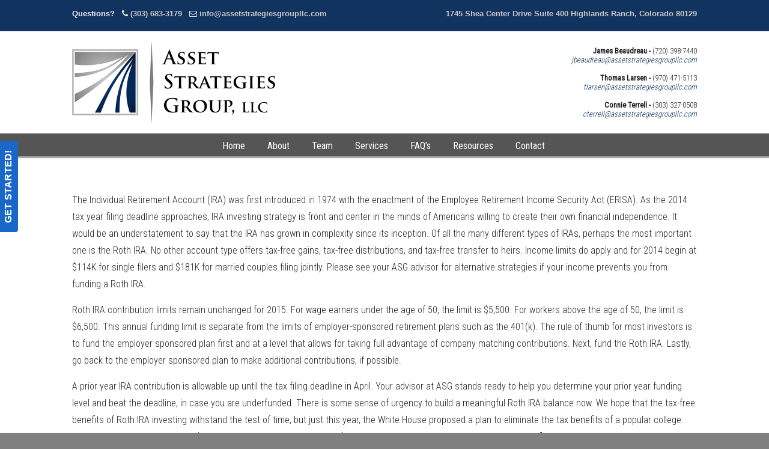

--- FILE ---
content_type: text/html; charset=UTF-8
request_url: https://www.assetstrategiesgroupllc.com/march-2015/
body_size: 10880
content:
<!DOCTYPE html>
<html lang="en">
<head>
		<meta charset="UTF-8">
	<meta name="viewport" content="width=device-width, initial-scale=1.0">
	<link rel="profile" href="https://gmpg.org/xfn/11">
	<title>March 2015 &#8211; Asset Strategies Group LLC</title>
<meta name='robots' content='max-image-preview:large' />
	<style>img:is([sizes="auto" i], [sizes^="auto," i]) { contain-intrinsic-size: 3000px 1500px }</style>
	<link rel='dns-prefetch' href='//fonts.googleapis.com' />
<link rel="alternate" type="application/rss+xml" title="Asset Strategies Group LLC &raquo; Feed" href="https://www.assetstrategiesgroupllc.com/feed/" />
<link rel="alternate" type="application/rss+xml" title="Asset Strategies Group LLC &raquo; Comments Feed" href="https://www.assetstrategiesgroupllc.com/comments/feed/" />
<link rel="alternate" type="application/rss+xml" title="Asset Strategies Group LLC &raquo; March 2015 Comments Feed" href="https://www.assetstrategiesgroupllc.com/march-2015/feed/" />
<script type="text/javascript">
/* <![CDATA[ */
window._wpemojiSettings = {"baseUrl":"https:\/\/s.w.org\/images\/core\/emoji\/15.0.3\/72x72\/","ext":".png","svgUrl":"https:\/\/s.w.org\/images\/core\/emoji\/15.0.3\/svg\/","svgExt":".svg","source":{"concatemoji":"https:\/\/www.assetstrategiesgroupllc.com\/wp-includes\/js\/wp-emoji-release.min.js?ver=6.7.4"}};
/*! This file is auto-generated */
!function(i,n){var o,s,e;function c(e){try{var t={supportTests:e,timestamp:(new Date).valueOf()};sessionStorage.setItem(o,JSON.stringify(t))}catch(e){}}function p(e,t,n){e.clearRect(0,0,e.canvas.width,e.canvas.height),e.fillText(t,0,0);var t=new Uint32Array(e.getImageData(0,0,e.canvas.width,e.canvas.height).data),r=(e.clearRect(0,0,e.canvas.width,e.canvas.height),e.fillText(n,0,0),new Uint32Array(e.getImageData(0,0,e.canvas.width,e.canvas.height).data));return t.every(function(e,t){return e===r[t]})}function u(e,t,n){switch(t){case"flag":return n(e,"\ud83c\udff3\ufe0f\u200d\u26a7\ufe0f","\ud83c\udff3\ufe0f\u200b\u26a7\ufe0f")?!1:!n(e,"\ud83c\uddfa\ud83c\uddf3","\ud83c\uddfa\u200b\ud83c\uddf3")&&!n(e,"\ud83c\udff4\udb40\udc67\udb40\udc62\udb40\udc65\udb40\udc6e\udb40\udc67\udb40\udc7f","\ud83c\udff4\u200b\udb40\udc67\u200b\udb40\udc62\u200b\udb40\udc65\u200b\udb40\udc6e\u200b\udb40\udc67\u200b\udb40\udc7f");case"emoji":return!n(e,"\ud83d\udc26\u200d\u2b1b","\ud83d\udc26\u200b\u2b1b")}return!1}function f(e,t,n){var r="undefined"!=typeof WorkerGlobalScope&&self instanceof WorkerGlobalScope?new OffscreenCanvas(300,150):i.createElement("canvas"),a=r.getContext("2d",{willReadFrequently:!0}),o=(a.textBaseline="top",a.font="600 32px Arial",{});return e.forEach(function(e){o[e]=t(a,e,n)}),o}function t(e){var t=i.createElement("script");t.src=e,t.defer=!0,i.head.appendChild(t)}"undefined"!=typeof Promise&&(o="wpEmojiSettingsSupports",s=["flag","emoji"],n.supports={everything:!0,everythingExceptFlag:!0},e=new Promise(function(e){i.addEventListener("DOMContentLoaded",e,{once:!0})}),new Promise(function(t){var n=function(){try{var e=JSON.parse(sessionStorage.getItem(o));if("object"==typeof e&&"number"==typeof e.timestamp&&(new Date).valueOf()<e.timestamp+604800&&"object"==typeof e.supportTests)return e.supportTests}catch(e){}return null}();if(!n){if("undefined"!=typeof Worker&&"undefined"!=typeof OffscreenCanvas&&"undefined"!=typeof URL&&URL.createObjectURL&&"undefined"!=typeof Blob)try{var e="postMessage("+f.toString()+"("+[JSON.stringify(s),u.toString(),p.toString()].join(",")+"));",r=new Blob([e],{type:"text/javascript"}),a=new Worker(URL.createObjectURL(r),{name:"wpTestEmojiSupports"});return void(a.onmessage=function(e){c(n=e.data),a.terminate(),t(n)})}catch(e){}c(n=f(s,u,p))}t(n)}).then(function(e){for(var t in e)n.supports[t]=e[t],n.supports.everything=n.supports.everything&&n.supports[t],"flag"!==t&&(n.supports.everythingExceptFlag=n.supports.everythingExceptFlag&&n.supports[t]);n.supports.everythingExceptFlag=n.supports.everythingExceptFlag&&!n.supports.flag,n.DOMReady=!1,n.readyCallback=function(){n.DOMReady=!0}}).then(function(){return e}).then(function(){var e;n.supports.everything||(n.readyCallback(),(e=n.source||{}).concatemoji?t(e.concatemoji):e.wpemoji&&e.twemoji&&(t(e.twemoji),t(e.wpemoji)))}))}((window,document),window._wpemojiSettings);
/* ]]> */
</script>
<style id='wp-emoji-styles-inline-css' type='text/css'>

	img.wp-smiley, img.emoji {
		display: inline !important;
		border: none !important;
		box-shadow: none !important;
		height: 1em !important;
		width: 1em !important;
		margin: 0 0.07em !important;
		vertical-align: -0.1em !important;
		background: none !important;
		padding: 0 !important;
	}
</style>
<link rel='stylesheet' id='wp-block-library-css' href='https://www.assetstrategiesgroupllc.com/wp-includes/css/dist/block-library/style.min.css?ver=6.7.4' type='text/css' media='all' />
<style id='wp-block-library-theme-inline-css' type='text/css'>
.wp-block-audio :where(figcaption){color:#555;font-size:13px;text-align:center}.is-dark-theme .wp-block-audio :where(figcaption){color:#ffffffa6}.wp-block-audio{margin:0 0 1em}.wp-block-code{border:1px solid #ccc;border-radius:4px;font-family:Menlo,Consolas,monaco,monospace;padding:.8em 1em}.wp-block-embed :where(figcaption){color:#555;font-size:13px;text-align:center}.is-dark-theme .wp-block-embed :where(figcaption){color:#ffffffa6}.wp-block-embed{margin:0 0 1em}.blocks-gallery-caption{color:#555;font-size:13px;text-align:center}.is-dark-theme .blocks-gallery-caption{color:#ffffffa6}:root :where(.wp-block-image figcaption){color:#555;font-size:13px;text-align:center}.is-dark-theme :root :where(.wp-block-image figcaption){color:#ffffffa6}.wp-block-image{margin:0 0 1em}.wp-block-pullquote{border-bottom:4px solid;border-top:4px solid;color:currentColor;margin-bottom:1.75em}.wp-block-pullquote cite,.wp-block-pullquote footer,.wp-block-pullquote__citation{color:currentColor;font-size:.8125em;font-style:normal;text-transform:uppercase}.wp-block-quote{border-left:.25em solid;margin:0 0 1.75em;padding-left:1em}.wp-block-quote cite,.wp-block-quote footer{color:currentColor;font-size:.8125em;font-style:normal;position:relative}.wp-block-quote:where(.has-text-align-right){border-left:none;border-right:.25em solid;padding-left:0;padding-right:1em}.wp-block-quote:where(.has-text-align-center){border:none;padding-left:0}.wp-block-quote.is-large,.wp-block-quote.is-style-large,.wp-block-quote:where(.is-style-plain){border:none}.wp-block-search .wp-block-search__label{font-weight:700}.wp-block-search__button{border:1px solid #ccc;padding:.375em .625em}:where(.wp-block-group.has-background){padding:1.25em 2.375em}.wp-block-separator.has-css-opacity{opacity:.4}.wp-block-separator{border:none;border-bottom:2px solid;margin-left:auto;margin-right:auto}.wp-block-separator.has-alpha-channel-opacity{opacity:1}.wp-block-separator:not(.is-style-wide):not(.is-style-dots){width:100px}.wp-block-separator.has-background:not(.is-style-dots){border-bottom:none;height:1px}.wp-block-separator.has-background:not(.is-style-wide):not(.is-style-dots){height:2px}.wp-block-table{margin:0 0 1em}.wp-block-table td,.wp-block-table th{word-break:normal}.wp-block-table :where(figcaption){color:#555;font-size:13px;text-align:center}.is-dark-theme .wp-block-table :where(figcaption){color:#ffffffa6}.wp-block-video :where(figcaption){color:#555;font-size:13px;text-align:center}.is-dark-theme .wp-block-video :where(figcaption){color:#ffffffa6}.wp-block-video{margin:0 0 1em}:root :where(.wp-block-template-part.has-background){margin-bottom:0;margin-top:0;padding:1.25em 2.375em}
</style>
<style id='classic-theme-styles-inline-css' type='text/css'>
/*! This file is auto-generated */
.wp-block-button__link{color:#fff;background-color:#32373c;border-radius:9999px;box-shadow:none;text-decoration:none;padding:calc(.667em + 2px) calc(1.333em + 2px);font-size:1.125em}.wp-block-file__button{background:#32373c;color:#fff;text-decoration:none}
</style>
<style id='global-styles-inline-css' type='text/css'>
:root{--wp--preset--aspect-ratio--square: 1;--wp--preset--aspect-ratio--4-3: 4/3;--wp--preset--aspect-ratio--3-4: 3/4;--wp--preset--aspect-ratio--3-2: 3/2;--wp--preset--aspect-ratio--2-3: 2/3;--wp--preset--aspect-ratio--16-9: 16/9;--wp--preset--aspect-ratio--9-16: 9/16;--wp--preset--color--black: #000000;--wp--preset--color--cyan-bluish-gray: #abb8c3;--wp--preset--color--white: #ffffff;--wp--preset--color--pale-pink: #f78da7;--wp--preset--color--vivid-red: #cf2e2e;--wp--preset--color--luminous-vivid-orange: #ff6900;--wp--preset--color--luminous-vivid-amber: #fcb900;--wp--preset--color--light-green-cyan: #7bdcb5;--wp--preset--color--vivid-green-cyan: #00d084;--wp--preset--color--pale-cyan-blue: #8ed1fc;--wp--preset--color--vivid-cyan-blue: #0693e3;--wp--preset--color--vivid-purple: #9b51e0;--wp--preset--gradient--vivid-cyan-blue-to-vivid-purple: linear-gradient(135deg,rgba(6,147,227,1) 0%,rgb(155,81,224) 100%);--wp--preset--gradient--light-green-cyan-to-vivid-green-cyan: linear-gradient(135deg,rgb(122,220,180) 0%,rgb(0,208,130) 100%);--wp--preset--gradient--luminous-vivid-amber-to-luminous-vivid-orange: linear-gradient(135deg,rgba(252,185,0,1) 0%,rgba(255,105,0,1) 100%);--wp--preset--gradient--luminous-vivid-orange-to-vivid-red: linear-gradient(135deg,rgba(255,105,0,1) 0%,rgb(207,46,46) 100%);--wp--preset--gradient--very-light-gray-to-cyan-bluish-gray: linear-gradient(135deg,rgb(238,238,238) 0%,rgb(169,184,195) 100%);--wp--preset--gradient--cool-to-warm-spectrum: linear-gradient(135deg,rgb(74,234,220) 0%,rgb(151,120,209) 20%,rgb(207,42,186) 40%,rgb(238,44,130) 60%,rgb(251,105,98) 80%,rgb(254,248,76) 100%);--wp--preset--gradient--blush-light-purple: linear-gradient(135deg,rgb(255,206,236) 0%,rgb(152,150,240) 100%);--wp--preset--gradient--blush-bordeaux: linear-gradient(135deg,rgb(254,205,165) 0%,rgb(254,45,45) 50%,rgb(107,0,62) 100%);--wp--preset--gradient--luminous-dusk: linear-gradient(135deg,rgb(255,203,112) 0%,rgb(199,81,192) 50%,rgb(65,88,208) 100%);--wp--preset--gradient--pale-ocean: linear-gradient(135deg,rgb(255,245,203) 0%,rgb(182,227,212) 50%,rgb(51,167,181) 100%);--wp--preset--gradient--electric-grass: linear-gradient(135deg,rgb(202,248,128) 0%,rgb(113,206,126) 100%);--wp--preset--gradient--midnight: linear-gradient(135deg,rgb(2,3,129) 0%,rgb(40,116,252) 100%);--wp--preset--font-size--small: 14px;--wp--preset--font-size--medium: 20px;--wp--preset--font-size--large: 36px;--wp--preset--font-size--x-large: 42px;--wp--preset--font-size--normal: 16px;--wp--preset--font-size--larger: 50px;--wp--preset--spacing--20: 0.44rem;--wp--preset--spacing--30: 0.67rem;--wp--preset--spacing--40: 1rem;--wp--preset--spacing--50: 1.5rem;--wp--preset--spacing--60: 2.25rem;--wp--preset--spacing--70: 3.38rem;--wp--preset--spacing--80: 5.06rem;--wp--preset--shadow--natural: 6px 6px 9px rgba(0, 0, 0, 0.2);--wp--preset--shadow--deep: 12px 12px 50px rgba(0, 0, 0, 0.4);--wp--preset--shadow--sharp: 6px 6px 0px rgba(0, 0, 0, 0.2);--wp--preset--shadow--outlined: 6px 6px 0px -3px rgba(255, 255, 255, 1), 6px 6px rgba(0, 0, 0, 1);--wp--preset--shadow--crisp: 6px 6px 0px rgba(0, 0, 0, 1);}:where(.is-layout-flex){gap: 0.5em;}:where(.is-layout-grid){gap: 0.5em;}body .is-layout-flex{display: flex;}.is-layout-flex{flex-wrap: wrap;align-items: center;}.is-layout-flex > :is(*, div){margin: 0;}body .is-layout-grid{display: grid;}.is-layout-grid > :is(*, div){margin: 0;}:where(.wp-block-columns.is-layout-flex){gap: 2em;}:where(.wp-block-columns.is-layout-grid){gap: 2em;}:where(.wp-block-post-template.is-layout-flex){gap: 1.25em;}:where(.wp-block-post-template.is-layout-grid){gap: 1.25em;}.has-black-color{color: var(--wp--preset--color--black) !important;}.has-cyan-bluish-gray-color{color: var(--wp--preset--color--cyan-bluish-gray) !important;}.has-white-color{color: var(--wp--preset--color--white) !important;}.has-pale-pink-color{color: var(--wp--preset--color--pale-pink) !important;}.has-vivid-red-color{color: var(--wp--preset--color--vivid-red) !important;}.has-luminous-vivid-orange-color{color: var(--wp--preset--color--luminous-vivid-orange) !important;}.has-luminous-vivid-amber-color{color: var(--wp--preset--color--luminous-vivid-amber) !important;}.has-light-green-cyan-color{color: var(--wp--preset--color--light-green-cyan) !important;}.has-vivid-green-cyan-color{color: var(--wp--preset--color--vivid-green-cyan) !important;}.has-pale-cyan-blue-color{color: var(--wp--preset--color--pale-cyan-blue) !important;}.has-vivid-cyan-blue-color{color: var(--wp--preset--color--vivid-cyan-blue) !important;}.has-vivid-purple-color{color: var(--wp--preset--color--vivid-purple) !important;}.has-black-background-color{background-color: var(--wp--preset--color--black) !important;}.has-cyan-bluish-gray-background-color{background-color: var(--wp--preset--color--cyan-bluish-gray) !important;}.has-white-background-color{background-color: var(--wp--preset--color--white) !important;}.has-pale-pink-background-color{background-color: var(--wp--preset--color--pale-pink) !important;}.has-vivid-red-background-color{background-color: var(--wp--preset--color--vivid-red) !important;}.has-luminous-vivid-orange-background-color{background-color: var(--wp--preset--color--luminous-vivid-orange) !important;}.has-luminous-vivid-amber-background-color{background-color: var(--wp--preset--color--luminous-vivid-amber) !important;}.has-light-green-cyan-background-color{background-color: var(--wp--preset--color--light-green-cyan) !important;}.has-vivid-green-cyan-background-color{background-color: var(--wp--preset--color--vivid-green-cyan) !important;}.has-pale-cyan-blue-background-color{background-color: var(--wp--preset--color--pale-cyan-blue) !important;}.has-vivid-cyan-blue-background-color{background-color: var(--wp--preset--color--vivid-cyan-blue) !important;}.has-vivid-purple-background-color{background-color: var(--wp--preset--color--vivid-purple) !important;}.has-black-border-color{border-color: var(--wp--preset--color--black) !important;}.has-cyan-bluish-gray-border-color{border-color: var(--wp--preset--color--cyan-bluish-gray) !important;}.has-white-border-color{border-color: var(--wp--preset--color--white) !important;}.has-pale-pink-border-color{border-color: var(--wp--preset--color--pale-pink) !important;}.has-vivid-red-border-color{border-color: var(--wp--preset--color--vivid-red) !important;}.has-luminous-vivid-orange-border-color{border-color: var(--wp--preset--color--luminous-vivid-orange) !important;}.has-luminous-vivid-amber-border-color{border-color: var(--wp--preset--color--luminous-vivid-amber) !important;}.has-light-green-cyan-border-color{border-color: var(--wp--preset--color--light-green-cyan) !important;}.has-vivid-green-cyan-border-color{border-color: var(--wp--preset--color--vivid-green-cyan) !important;}.has-pale-cyan-blue-border-color{border-color: var(--wp--preset--color--pale-cyan-blue) !important;}.has-vivid-cyan-blue-border-color{border-color: var(--wp--preset--color--vivid-cyan-blue) !important;}.has-vivid-purple-border-color{border-color: var(--wp--preset--color--vivid-purple) !important;}.has-vivid-cyan-blue-to-vivid-purple-gradient-background{background: var(--wp--preset--gradient--vivid-cyan-blue-to-vivid-purple) !important;}.has-light-green-cyan-to-vivid-green-cyan-gradient-background{background: var(--wp--preset--gradient--light-green-cyan-to-vivid-green-cyan) !important;}.has-luminous-vivid-amber-to-luminous-vivid-orange-gradient-background{background: var(--wp--preset--gradient--luminous-vivid-amber-to-luminous-vivid-orange) !important;}.has-luminous-vivid-orange-to-vivid-red-gradient-background{background: var(--wp--preset--gradient--luminous-vivid-orange-to-vivid-red) !important;}.has-very-light-gray-to-cyan-bluish-gray-gradient-background{background: var(--wp--preset--gradient--very-light-gray-to-cyan-bluish-gray) !important;}.has-cool-to-warm-spectrum-gradient-background{background: var(--wp--preset--gradient--cool-to-warm-spectrum) !important;}.has-blush-light-purple-gradient-background{background: var(--wp--preset--gradient--blush-light-purple) !important;}.has-blush-bordeaux-gradient-background{background: var(--wp--preset--gradient--blush-bordeaux) !important;}.has-luminous-dusk-gradient-background{background: var(--wp--preset--gradient--luminous-dusk) !important;}.has-pale-ocean-gradient-background{background: var(--wp--preset--gradient--pale-ocean) !important;}.has-electric-grass-gradient-background{background: var(--wp--preset--gradient--electric-grass) !important;}.has-midnight-gradient-background{background: var(--wp--preset--gradient--midnight) !important;}.has-small-font-size{font-size: var(--wp--preset--font-size--small) !important;}.has-medium-font-size{font-size: var(--wp--preset--font-size--medium) !important;}.has-large-font-size{font-size: var(--wp--preset--font-size--large) !important;}.has-x-large-font-size{font-size: var(--wp--preset--font-size--x-large) !important;}
:where(.wp-block-post-template.is-layout-flex){gap: 1.25em;}:where(.wp-block-post-template.is-layout-grid){gap: 1.25em;}
:where(.wp-block-columns.is-layout-flex){gap: 2em;}:where(.wp-block-columns.is-layout-grid){gap: 2em;}
:root :where(.wp-block-pullquote){font-size: 1.5em;line-height: 1.6;}
</style>
<link rel='stylesheet' id='u-design-google-fonts-css' href='//fonts.googleapis.com/css?family=Roboto+Condensed%3A300%2Cregular%7CRoboto%3A300&#038;ver=3.4.18#038;subset=latin' type='text/css' media='all' />
<link rel='stylesheet' id='u-design-reset-css' href='https://www.assetstrategiesgroupllc.com/wp-content/themes/u-design/assets/css/frontend/layout/reset.css?ver=1.0' type='text/css' media='screen' />
<link rel='stylesheet' id='u-design-grid-960-css' href='https://www.assetstrategiesgroupllc.com/wp-content/themes/u-design/assets/css/frontend/layout/960.css?ver=1.0' type='text/css' media='screen' />
<link rel='stylesheet' id='u-design-superfish_menu-css' href='https://www.assetstrategiesgroupllc.com/wp-content/themes/u-design/inc/frontend/superfish-menu/css/superfish.css?ver=1.7.2' type='text/css' media='screen' />
<link rel='stylesheet' id='u-design-pretty_photo-css' href='https://www.assetstrategiesgroupllc.com/wp-content/themes/u-design/inc/frontend/prettyPhoto/css/prettyPhoto.css?ver=3.1.6' type='text/css' media='screen' />
<link rel='stylesheet' id='u-design-font-awesome-css' href='https://www.assetstrategiesgroupllc.com/wp-content/themes/u-design/inc/shared/font-awesome/css/font-awesome.min.css?ver=3.4.18' type='text/css' media='screen' />
<link rel='stylesheet' id='u-design-style-css' href='https://www.assetstrategiesgroupllc.com/wp-content/themes/u-design/assets/css/frontend/global/style.css?ver=3.4.18' type='text/css' media='screen' />
<link rel='stylesheet' id='u-design-custom-style-css' href='https://www.assetstrategiesgroupllc.com/wp-content/themes/u-design/assets/css/frontend/global/custom_style.css?ver=3.4.18.1716246453' type='text/css' media='screen' />
<link rel='stylesheet' id='u-design-responsive-css' href='https://www.assetstrategiesgroupllc.com/wp-content/themes/u-design/assets/css/frontend/layout/responsive.css?ver=3.4.18' type='text/css' media='screen' />
<link rel='stylesheet' id='u-design-fluid-css' href='https://www.assetstrategiesgroupllc.com/wp-content/themes/u-design/assets/css/frontend/layout/fluid.css?ver=3.4.18' type='text/css' media='screen' />
<!--[if lte IE 9]>
<link rel='stylesheet' id='u-design-ie9-css' href='https://www.assetstrategiesgroupllc.com/wp-content/themes/u-design/assets/css/frontend/layout/ie-all.css?ver=3.4.18' type='text/css' media='screen' />
<![endif]-->
<link rel='stylesheet' id='wp-pagenavi-css' href='https://www.assetstrategiesgroupllc.com/wp-content/plugins/wp-pagenavi/pagenavi-css.css?ver=2.70' type='text/css' media='all' />
<script type="text/javascript" src="https://www.assetstrategiesgroupllc.com/wp-includes/js/jquery/jquery.min.js?ver=3.7.1" id="jquery-core-js"></script>
<script type="text/javascript" src="https://www.assetstrategiesgroupllc.com/wp-includes/js/jquery/jquery-migrate.min.js?ver=3.4.1" id="jquery-migrate-js"></script>
<link rel="https://api.w.org/" href="https://www.assetstrategiesgroupllc.com/wp-json/" /><link rel="alternate" title="JSON" type="application/json" href="https://www.assetstrategiesgroupllc.com/wp-json/wp/v2/posts/243" /><link rel="EditURI" type="application/rsd+xml" title="RSD" href="https://www.assetstrategiesgroupllc.com/xmlrpc.php?rsd" />
<link rel="canonical" href="https://www.assetstrategiesgroupllc.com/march-2015/" />
<link rel='shortlink' href='https://www.assetstrategiesgroupllc.com/?p=243' />
<link rel="alternate" title="oEmbed (JSON)" type="application/json+oembed" href="https://www.assetstrategiesgroupllc.com/wp-json/oembed/1.0/embed?url=https%3A%2F%2Fwww.assetstrategiesgroupllc.com%2Fmarch-2015%2F" />
<link rel="alternate" title="oEmbed (XML)" type="text/xml+oembed" href="https://www.assetstrategiesgroupllc.com/wp-json/oembed/1.0/embed?url=https%3A%2F%2Fwww.assetstrategiesgroupllc.com%2Fmarch-2015%2F&#038;format=xml" />
<meta name="generator" content="Powered by WPBakery Page Builder - drag and drop page builder for WordPress."/>
<meta name="generator" content="Powered by Slider Revolution 6.5.6 - responsive, Mobile-Friendly Slider Plugin for WordPress with comfortable drag and drop interface." />
<link rel="pingback" href="https://www.assetstrategiesgroupllc.com/xmlrpc.php" />
<link rel="icon" href="https://www.assetstrategiesgroupllc.com/wp-content/uploads/2022/01/cropped-asg-win1-32x32.jpg" sizes="32x32" />
<link rel="icon" href="https://www.assetstrategiesgroupllc.com/wp-content/uploads/2022/01/cropped-asg-win1-192x192.jpg" sizes="192x192" />
<link rel="apple-touch-icon" href="https://www.assetstrategiesgroupllc.com/wp-content/uploads/2022/01/cropped-asg-win1-180x180.jpg" />
<meta name="msapplication-TileImage" content="https://www.assetstrategiesgroupllc.com/wp-content/uploads/2022/01/cropped-asg-win1-270x270.jpg" />
<script type="text/javascript">function setREVStartSize(e){
			//window.requestAnimationFrame(function() {				 
				window.RSIW = window.RSIW===undefined ? window.innerWidth : window.RSIW;	
				window.RSIH = window.RSIH===undefined ? window.innerHeight : window.RSIH;	
				try {								
					var pw = document.getElementById(e.c).parentNode.offsetWidth,
						newh;
					pw = pw===0 || isNaN(pw) ? window.RSIW : pw;
					e.tabw = e.tabw===undefined ? 0 : parseInt(e.tabw);
					e.thumbw = e.thumbw===undefined ? 0 : parseInt(e.thumbw);
					e.tabh = e.tabh===undefined ? 0 : parseInt(e.tabh);
					e.thumbh = e.thumbh===undefined ? 0 : parseInt(e.thumbh);
					e.tabhide = e.tabhide===undefined ? 0 : parseInt(e.tabhide);
					e.thumbhide = e.thumbhide===undefined ? 0 : parseInt(e.thumbhide);
					e.mh = e.mh===undefined || e.mh=="" || e.mh==="auto" ? 0 : parseInt(e.mh,0);		
					if(e.layout==="fullscreen" || e.l==="fullscreen") 						
						newh = Math.max(e.mh,window.RSIH);					
					else{					
						e.gw = Array.isArray(e.gw) ? e.gw : [e.gw];
						for (var i in e.rl) if (e.gw[i]===undefined || e.gw[i]===0) e.gw[i] = e.gw[i-1];					
						e.gh = e.el===undefined || e.el==="" || (Array.isArray(e.el) && e.el.length==0)? e.gh : e.el;
						e.gh = Array.isArray(e.gh) ? e.gh : [e.gh];
						for (var i in e.rl) if (e.gh[i]===undefined || e.gh[i]===0) e.gh[i] = e.gh[i-1];
											
						var nl = new Array(e.rl.length),
							ix = 0,						
							sl;					
						e.tabw = e.tabhide>=pw ? 0 : e.tabw;
						e.thumbw = e.thumbhide>=pw ? 0 : e.thumbw;
						e.tabh = e.tabhide>=pw ? 0 : e.tabh;
						e.thumbh = e.thumbhide>=pw ? 0 : e.thumbh;					
						for (var i in e.rl) nl[i] = e.rl[i]<window.RSIW ? 0 : e.rl[i];
						sl = nl[0];									
						for (var i in nl) if (sl>nl[i] && nl[i]>0) { sl = nl[i]; ix=i;}															
						var m = pw>(e.gw[ix]+e.tabw+e.thumbw) ? 1 : (pw-(e.tabw+e.thumbw)) / (e.gw[ix]);					
						newh =  (e.gh[ix] * m) + (e.tabh + e.thumbh);
					}
					var el = document.getElementById(e.c);
					if (el!==null && el) el.style.height = newh+"px";					
					el = document.getElementById(e.c+"_wrapper");
					if (el!==null && el) {
						el.style.height = newh+"px";
						el.style.display = "block";
					}
				} catch(e){
					console.log("Failure at Presize of Slider:" + e)
				}					   
			//});
		  };</script>
		<style type="text/css" id="wp-custom-css">
			.whitetext h2 {color:#ffffff;}
.whitetext h3{color:#c7c7c7;}
.whitetext h4{color:#ffffff;}
.whitetext p{color:#ffffff;}

.introtext h2 {text-align:center;}
.introtext p {text-align:center; font-size:1.3em;line-height:1.4em;}

.team h3 {text-align:center; font-size:1.9em;}
.team p {text-align:center; font-size:1.2em;line-height:1.4em;}

.testimonial blockquote:before {color:#c7c7c7;}

.testimonial h5 {text-align:center; color:#c7c7c7;}
.testimonial p {color:#ffffff;text-align:center; padding-top:30px; font-size:1.2em;line-height:1.4em;}

.CTA h2 {font-size:2.2em; text-align: center; }
.CTA a:link, .CTA a:visited {color:#808080;}
.CTA a:hover {color:#1967ca;}

.bigcallout h2 {color:#ffffff; font-size:3.5em; text-align:right;}


.leadin h3 {text-align:center; font-size:1.8em}
.leadin p {text-align:center;}

.social-media-area {margin-top:20px;}
.social-media-area p {font-size:.8em; line-height:1.2em;text-align:right;}

.disclaimer p {font-size:.7em;}

.gform_footer .button {color:#ffffff; border-radius:8px; padding:10px 20px;  border:2px solid #042958; font-size:1.2em; background-color:#042958;}

blockquote {color:#ffffff;}		</style>
		<noscript><style> .wpb_animate_when_almost_visible { opacity: 1; }</style></noscript>	</head>
<body itemtype="https://schema.org/WebPage" itemscope="itemscope" class="post-template-default single single-post postid-243 single-format-standard wp-embed-responsive u-design-responsive-on u-design-submenu-arrows-on u-design-menu-drop-shadows-on u-design-fixed-menu-on  wpb-js-composer js-comp-ver-6.7.0 vc_responsive udesign-is-global-page-width udesign-fa no_title_section">
					<div id="feedback"><a href="" class="feedback">GET STARTED!</a></div>
			
	<div id="wrapper-1">
					<header id="top-wrapper">
							<nav id="secondary-navigation-bar-wrapper">
				<div id="secondary-navigation-bar" class="container_24">
					<div id="secondary-navigation-bar-content">
													<div id="secondary-nav-bar-location-1" class="grid_12">
								<div id="sec-nav-text-area-1">
									Questions?   <i class="fa fa-phone"></i> <a href="tel:3036833179">(303) 683-3179</a>   <i class="fa fa-envelope-o"></i> <a href="mailto:&#105;&#110;&#102;&#111;&#064;&#097;ss&#101;&#116;&#115;&#116;rat&#101;&#103;&#105;&#101;&#115;g&#114;o&#117;pll&#099;.&#099;om">i&#110;fo&#064;ass&#101;tstr&#097;t&#101;&#103;i&#101;s&#103;&#114;o&#117;&#112;ll&#099;&#046;&#099;&#111;m</a>								</div>
							</div>
														<div id="secondary-nav-bar-location-2" class="grid_12">
								<div id="sec-nav-text-area-2">
									<a href="https://maps.app.goo.gl/ipYgf6jYD8NhxV2EA" target="_Blank"><strong>1745 Shea Center Drive Suite 400 Highlands Ranch, Colorado 80129</strong></a>								</div>
							</div>
												</div>
				</div>
			</nav>
			<div class="clear"></div>
			<div itemtype="https://schema.org/WPHeader" itemscope="itemscope">				<div id="top-elements" class="container_24">
							<div id="logo" class="grid_14">
							<div class="site-name"><a title="Asset Strategies Group LLC" href="https://www.assetstrategiesgroupllc.com">Asset Strategies Group LLC</a></div>
					</div>
				<div class="social-media-area grid_9 prefix_15">
		<div class="social_media_top widget_block widget_text substitute_widget_class">
<p><strong>James Beaudreau - </strong>(720) 398-7440<br><em><a href="mailto:jbeaudreau@assetstrategiesgroupllc.com">jbeaudreau@assetstrategiesgroupllc.com</a></em></p>
</div><div class="social_media_top widget_block widget_text substitute_widget_class">
<p><strong>Thomas Larsen - </strong>(970) 471-5113<br><em><a href="mailto:tlarsen@assetstrategiesgroupllc.com">tlarsen@assetstrategiesgroupllc.com</a></em></p>
</div><div class="social_media_top widget_block widget_text substitute_widget_class">
<p><strong>Connie Terrell - </strong>(303) 327-0508<br><em><a href="mailto:cterrell@assetstrategiesgroupllc.com">cterrell@assetstrategiesgroupllc.com</a></em></p>
</div>			</div><!-- end social-media-area -->
						</div>
				<!-- end top-elements -->
						<div class="clear"></div>
		<nav id="main-menu" itemtype="https://schema.org/SiteNavigationElement" itemscope="itemscope" >
			<div id="dropdown-holder" class="container_24">
				<div id="navigation-menu" class="navigation-menu"><ul id="main-top-menu" class="sf-menu"><li id="menu-item-268" class="menu-item menu-item-type-post_type menu-item-object-page menu-item-home menu-item-268"><a href="https://www.assetstrategiesgroupllc.com/"><span>Home</span></a></li>
<li id="menu-item-473" class="menu-item menu-item-type-post_type menu-item-object-page menu-item-473"><a href="https://www.assetstrategiesgroupllc.com/about/"><span>About</span></a></li>
<li id="menu-item-480" class="menu-item menu-item-type-post_type menu-item-object-page menu-item-480"><a href="https://www.assetstrategiesgroupllc.com/team/"><span>Team</span></a></li>
<li id="menu-item-478" class="menu-item menu-item-type-post_type menu-item-object-page menu-item-478"><a href="https://www.assetstrategiesgroupllc.com/services/"><span>Services</span></a></li>
<li id="menu-item-539" class="menu-item menu-item-type-post_type menu-item-object-page menu-item-539"><a href="https://www.assetstrategiesgroupllc.com/frequently-asked-questions/"><span>FAQ&#8217;s</span></a></li>
<li id="menu-item-507" class="menu-item menu-item-type-post_type menu-item-object-page menu-item-507"><a href="https://www.assetstrategiesgroupllc.com/services/resources/"><span>Resources</span></a></li>
<li id="menu-item-477" class="menu-item menu-item-type-post_type menu-item-object-page menu-item-477"><a href="https://www.assetstrategiesgroupllc.com/contact/"><span>Contact</span></a></li>
</ul></div>			</div>
			<!-- end dropdown-holder -->
		</nav>
		<!-- end top-main-menu -->
	</div>			</header>
			<!-- end top-wrapper -->
					<div class="clear"></div>

				<div id="sticky-menu-alias"></div>
		<div class="clear"></div>
		
					<section id="page-content-title">
				<div id="page-content-header" class="container_24">
							<div id="page-title">
																			<h1 class="single-pagetitle entry-title" itemprop="headline">March 2015</h1>
																	</div>
					<!-- end page-title -->
						</div>
				<!-- end page-content-header -->
			</section>
			<!-- end page-content-title -->
			<div class="clear"></div>
				
			<section id="page-content">

			<div class="no-breadcrumbs-padding"></div>
	<div id="content-container" class="container_24">
		<main id="main-content" role="main" class="grid_24">
			<div class="main-content-padding">
				<div itemprop="mainEntity"  itemtype="https://schema.org/Blog"  itemscope="itemscope">

<article class="post-243 post type-post status-publish format-standard hentry category-uncategorized" id="post-243">
    
	<div itemtype="https://schema.org/BlogPosting" itemprop="blogPost" itemscope="itemscope">  <div itemprop="description articleBody">    
	<div class="entry">
		<p>The Individual Retirement Account (IRA) was first introduced in 1974 with the enactment of the Employee Retirement Income Security Act (ERISA). As the 2014 tax year filing deadline approaches, IRA investing strategy is front and center in the minds of Americans willing to create their own financial independence. It would be an understatement to say that the IRA has grown in complexity since its inception. Of all the many different types of IRAs, perhaps the most important one is the Roth IRA. No other account type offers tax-free gains, tax-free distributions, and tax-free transfer to heirs. Income limits do apply and for 2014 begin at $114K for single filers and $181K for married couples filing jointly. Please see your ASG advisor for alternative strategies if your income prevents you from funding a Roth IRA.</p>
<p>Roth IRA contribution limits remain unchanged for 2015. For wage earners under the age of 50, the limit is $5,500. For workers above the age of 50, the limit is $6,500. This annual funding limit is separate from the limits of employer-sponsored retirement plans such as the 401(k). The rule of thumb for most investors is to fund the employer sponsored plan first and at a level that allows for taking full advantage of company matching contributions. Next, fund the Roth IRA. Lastly, go back to the employer sponsored plan to make additional contributions, if possible.</p>
<p>A prior year IRA contribution is allowable up until the tax filing deadline in April. Your advisor at ASG stands ready to help you determine your prior year funding level and beat the deadline, in case you are underfunded. There is some sense of urgency to build a meaningful Roth IRA balance now. We hope that the tax-free benefits of Roth IRA investing withstand the test of time, but just this year, the White House proposed a plan to eliminate the tax benefits of a popular college savings plan known as the 529. (The proposal was quickly withdrawn.) What with the government planning on running deficits over the long term based on population demographics, no one knows for sure how long the mighty Roth IRA might last.</p>
<p>Once a Roth IRA is fully funded, it must be invested in such a way as to optimize your individual risk/return profile. The corresponding asset allocation decision is among the most important decisions investors make. Once more, your ASG advisor stands ready to analyze portfolio construction and recommend adjustments for 2015, if necessary. In the meantime, we keep a watchful eye on the economic calendar, business news, and the current events that shape the markets.</p>
			<div class="single-postmetadata-divider-top"><div class="divider"></div></div>
			<section class="postmetadata">
				By <span class="vcard author"><span class="fn"><a href="https://www.assetstrategiesgroupllc.com/author/admin/" title="Posts by Richard" rel="author">Richard</a></span></span> on <span class="updated">April 6, 2015</span> 				<time datetime="2015-04-06T15:08:54+00:00" itemprop="datePublished"></time>
				<time datetime="2015-04-08T14:39:52+00:00" class="entry-date updated" itemprop="dateModified"></time>
				&nbsp; <span class="categories-link-divider">/ &nbsp;</span> <span class="postmetadata-categories-link entry-title"><a href="https://www.assetstrategiesgroupllc.com/category/uncategorized/" rel="category tag">Uncategorized</a></span> &nbsp; 			<span class="postmetadata-comments-link"> / &nbsp; <a href="https://www.assetstrategiesgroupllc.com/march-2015/#respond">Leave a comment</a></span>
		   
							</section>
			<div class="single-postmetadata-divider-bottom"><div class="divider"></div></div>
				<nav class="single-post-nav-links">
									<div class="previous-link-column one_half">
								<div class="previous-post-links">
					<a rel="previous" title="Go to previous post" href="https://www.assetstrategiesgroupllc.com/december-2014/"><i class="fa fa-angle-left" style="font-size: 14px;"></i> &nbsp;Previous Post</a>
					<div class="prev-title"><a rel="previous" title="December 2014" href="https://www.assetstrategiesgroupllc.com/december-2014/">December 2014</a></div>
				</div>
			</div>
									<div class="next-link-column one_half last_column">
								<div class="next-post-links">
					<a rel="next" title="Go to next post" href="https://www.assetstrategiesgroupllc.com/june-2015/">Next Post &nbsp;<i class="fa fa-angle-right" style="font-size: 14px;"></i></a>
					<div class="next-title"><a rel="next" title="June 2015" href="https://www.assetstrategiesgroupllc.com/june-2015/">June 2015</a></div>
				</div>
			</div>
						<div class="single-post-nav-links-divider-after"><div class="divider"></div></div>
		</nav>
		</div>
    
	  </div></div>    
</article>
<div class="clear"></div>


<div class="clear"></div>

	<div id="respond" class="comment-respond">
		<h3 id="reply-title" class="comment-reply-title">Leave a Reply <small><a rel="nofollow" id="cancel-comment-reply-link" href="/march-2015/#respond" style="display:none;">Cancel reply</a></small></h3><form action="https://www.assetstrategiesgroupllc.com/wp-comments-post.php" method="post" id="commentform" class="u-design-comment-form comment-form"><p class="comment-form-comment"><textarea id="comment" name="comment" cols="100%" rows="10" placeholder="write your comment here..." aria-required="true" required="required"></textarea></p><p class="comment-form-author"><input id="author" name="author" type="text" value="" size="30" aria-required='true' required='required' /> <label for="author">name <span class="required">(required)</span></label></p>
<p class="comment-form-email"><input id="email" name="email" type="text" value="" size="30" aria-required='true' required='required' /> <label for="email">email <span class="will-not-be-published">(will not be published)</span> <span class="required">(required)</span></label> </p>
<p class="comment-form-url"><input id="url" name="url" type="text" value="" size="30" /> <label for="url">website</label></p>
<p class="comment-form-cookies-consent"><input id="wp-comment-cookies-consent" name="wp-comment-cookies-consent" type="checkbox" value="yes" /> <label for="wp-comment-cookies-consent">Save my name, email, and website in this browser for the next time I comment.</label></p>
<p class="form-submit"><input name="submit" type="submit" id="submit" class="submit" value="Submit Comment" /> <input type='hidden' name='comment_post_ID' value='243' id='comment_post_ID' />
<input type='hidden' name='comment_parent' id='comment_parent' value='0' />
</p></form>	</div><!-- #respond -->
	
<div class="clear"></div>

</div>			</div><!-- end main-content-padding -->
		</main><!-- end main-content -->

		
	</div><!-- end content-container -->
	
<div class="clear"></div>


</section><!-- end page-content -->

<div class="clear"></div>


		<section id="bottom-bg">
			<div id="bottom" class="container_24">
				<div class="bottom-content-padding">
					<div id='bottom_1' class='one_third'><div class='column-content-wrapper'><div class="bottom-col-content widget_block substitute_widget_class">
<h5 class="has-text-align-center wp-block-heading" id="contact-us"><mark style="background-color:rgba(0, 0, 0, 0);color:#c7c7c7" class="has-inline-color">Contact Us</mark></h5>
</div><div class="bottom-col-content widget_block substitute_widget_class">
<hr class="wp-block-separator"/>
</div><div class="bottom-col-content widget_block substitute_widget_class">
<h3 class="has-text-align-center wp-block-heading" id="303-683-3179"><a href="tel:13036833179">(303) 683-3179</a></h3>
</div><div class="bottom-col-content widget_block widget_text substitute_widget_class">
<p class="has-text-align-center"><a href="mailto:info@assetstrategiesgroupllc.com">info@assetstrategiesgroupllc.com</a></p>
</div><div class="bottom-col-content widget_block widget_text substitute_widget_class">
<p class="has-text-align-center"><strong>Asset Strategies Group, LLC</strong><br>1745 Shea Center Drive<br>Suite 400<br>Highlands Ranch, Colorado 80129</p>
</div></div></div><!-- end bottom_1 --><div id='bottom_2' class='one_third'><div class='column-content-wrapper'><div class="bottom-col-content widget_block substitute_widget_class">
<h5 class="has-text-align-center wp-block-heading" id="quick-links"><mark style="background-color:rgba(0, 0, 0, 0);color:#c7c7c7" class="has-inline-color">Quick Links</mark></h5>
</div><div class="bottom-col-content widget_block substitute_widget_class">
<hr class="wp-block-separator"/>
</div><div class="bottom-col-content widget_block substitute_widget_class">
<div class="wp-block-columns is-layout-flex wp-container-core-columns-is-layout-1 wp-block-columns-is-layout-flex">
<div class="wp-block-column is-layout-flow wp-block-column-is-layout-flow">
<p class="has-text-align-center"><a href="https://www.assetstrategiesgroupllc.com/" data-type="URL" data-id="https://www.assetstrategiesgroupllc.com/">HOME</a></p>



<p class="has-text-align-center"><a href="https://www.assetstrategiesgroupllc.com/about/" data-type="URL" data-id="https://www.assetstrategiesgroupllc.com/about/">ABOUT</a></p>



<p class="has-text-align-center"><a href="https://www.assetstrategiesgroupllc.com/team/" data-type="URL" data-id="https://www.assetstrategiesgroupllc.com/team/">TEAM</a></p>



<p class="has-text-align-center"><a href="https://www.assetstrategiesgroupllc.com/services/" data-type="URL" data-id="https://www.assetstrategiesgroupllc.com/services/">SERVICES</a></p>
</div>



<div class="wp-block-column is-layout-flow wp-block-column-is-layout-flow">
<p class="has-text-align-center"><a href="https://www.assetstrategiesgroupllc.com/frequently-asked-questions/" data-type="URL" data-id="https://www.assetstrategiesgroupllc.com/frequently-asked-questions/">FAQ'S</a></p>



<p class="has-text-align-center"><a href="https://www.assetstrategiesgroupllc.com/services/resources/" data-type="URL" data-id="https://www.assetstrategiesgroupllc.com/services/resources/">RESOURCES</a></p>



<p class="has-text-align-center"><a href="https://www.assetstrategiesgroupllc.com/contact/" data-type="URL" data-id="https://www.assetstrategiesgroupllc.com/contact/"><strong>CONTACT</strong></a></p>
</div>
</div>
</div></div></div><!-- end bottom_2 --><div id='bottom_3' class='one_third last_column'><div class='column-content-wrapper'><div class="bottom-col-content widget_block widget_media_image substitute_widget_class"><div class="wp-block-image">
<figure class="aligncenter size-full"><img loading="lazy" decoding="async" width="175" height="227" src="https://www.assetstrategiesgroupllc.com/wp-content/uploads/2022/02/brochure-Cover-2.png" alt="" class="wp-image-629"/><figcaption class="wp-element-caption"><a href="https://www.assetstrategiesgroupllc.com/wp-content/uploads/2025/03/Asset-Strategies-Group-LLC-Form-ADV-Part-2A-Firm-Brochure-February-4-2025-1.pdf" data-type="URL" target="_blank" rel="noreferrer noopener">Download <em>Part 2A of Form ADV</em></a></figcaption></figure></div></div><div class="bottom-col-content widget_block widget_text substitute_widget_class">
<p class="has-text-align-center"><a href="https://adviserinfo.sec.gov/firm/summary/152060">ASSET STRATEGIES GROUP, LLC</a><br><a href="https://adviserinfo.sec.gov/firm/summary/152060" target="_blank" rel="noreferrer noopener">Investment Adviser Firm</a></p>
</div></div></div><!-- end bottom_3 -->				</div><!-- end bottom-content-padding -->

			</div><!-- end bottom -->

		</section><!-- end bottom-bg -->

		<div class="clear"></div>

					<div class="push"></div>
			<div class="clear"></div>

			</div><!-- end wrapper-1 -->
			<footer id="footer-bg">

		<div id="footer" class="container_24 footer-top">

			<div itemtype="https://schema.org/WPFooter" itemscope="itemscope">
<div id="footer_text" class="grid_20">
	© 2022 <strong>Asset Strategies Group, LLC.</strong> All Rights Reserved.   |  <a href="https://www.assetstrategiesgroupllc.com/privacy-policy/">Privacy Statement</a>  |  <a href="https://www.assetstrategiesgroupllc.com/contact/">Contact Us</a></div>

					<a href="#" id="back-to-top-fixed"><span class="fa fa-angle-up"></span><span class="back-to-top">Back to Top</span></a>
			</div>
		</div>

	</footer><!-- end footer-bg -->

	<div class="clear"></div>
	
		<script type="text/javascript">
			window.RS_MODULES = window.RS_MODULES || {};
			window.RS_MODULES.modules = window.RS_MODULES.modules || {};
			window.RS_MODULES.waiting = window.RS_MODULES.waiting || [];
			window.RS_MODULES.defered = true;
			window.RS_MODULES.moduleWaiting = window.RS_MODULES.moduleWaiting || {};
			window.RS_MODULES.type = 'compiled';
		</script>
		<style id='core-block-supports-inline-css' type='text/css'>
.wp-container-core-columns-is-layout-1{flex-wrap:nowrap;}
</style>
<link rel='stylesheet' id='rs-plugin-settings-css' href='https://www.assetstrategiesgroupllc.com/wp-content/plugins/revslider/public/assets/css/rs6.css?ver=6.5.6' type='text/css' media='all' />
<style id='rs-plugin-settings-inline-css' type='text/css'>
#rs-demo-id {}
</style>
<script type="text/javascript" src="https://www.assetstrategiesgroupllc.com/wp-content/plugins/revslider/public/assets/js/rbtools.min.js?ver=6.5.6" defer async id="tp-tools-js"></script>
<script type="text/javascript" src="https://www.assetstrategiesgroupllc.com/wp-content/plugins/revslider/public/assets/js/rs6.min.js?ver=6.5.6" defer async id="revmin-js"></script>
<script type="text/javascript" src="https://www.assetstrategiesgroupllc.com/wp-content/themes/u-design/inc/frontend/prettyPhoto/js/jquery.prettyPhoto.js?ver=3.1.6" id="pretty-photo-lib-js"></script>
<script type="text/javascript" id="pretty-photo-custom-params-js-extra">
/* <![CDATA[ */
var pretty_photo_custom_params = {"window_width_to_disable_pp":"0","pretty_photo_style_theme":"dark_rounded","disable_pretty_photo_gallery_overlay":"yes"};
/* ]]> */
</script>
<script type="text/javascript" src="https://www.assetstrategiesgroupllc.com/wp-content/themes/u-design/inc/frontend/prettyPhoto/custom_params.js?ver=3.1.6" id="pretty-photo-custom-params-js"></script>
<script type="text/javascript" src="https://www.assetstrategiesgroupllc.com/wp-content/themes/u-design/inc/frontend/superfish-menu/js/superfish.combined.js?ver=1.7.2" id="superfish-menu-js"></script>
<script type="text/javascript" id="udesign-scripts-js-extra">
/* <![CDATA[ */
var udesign_script_vars = {"search_widget_placeholder":"Type here to search","disable_smooth_scrolling_on_pages":null,"remove_fixed_menu_on_mobile":null};
/* ]]> */
</script>
<script type="text/javascript" src="https://www.assetstrategiesgroupllc.com/wp-content/themes/u-design/assets/js/frontend/script.js?ver=1.0" id="udesign-scripts-js"></script>
<script type="text/javascript" src="https://www.assetstrategiesgroupllc.com/wp-content/themes/u-design/inc/frontend/meanmenu/jquery.meanmenu.min.js?ver=3.4.18" id="udesign-responsive-menu-2-js"></script>
<script type="text/javascript" id="udesign-responsive-menu-2-options-js-extra">
/* <![CDATA[ */
var udesign_responsive_menu_2_vars = {"menu_2_screen_width":"959","menu_2_fixed":"yes"};
/* ]]> */
</script>
<script type="text/javascript" src="https://www.assetstrategiesgroupllc.com/wp-content/themes/u-design/inc/frontend/meanmenu/jquery.meanmenu.options.js?ver=3.4.18" id="udesign-responsive-menu-2-options-js"></script>
<script type="text/javascript" src="https://www.assetstrategiesgroupllc.com/wp-includes/js/comment-reply.min.js?ver=6.7.4" id="comment-reply-js" async="async" data-wp-strategy="async"></script>
</body>
</html>